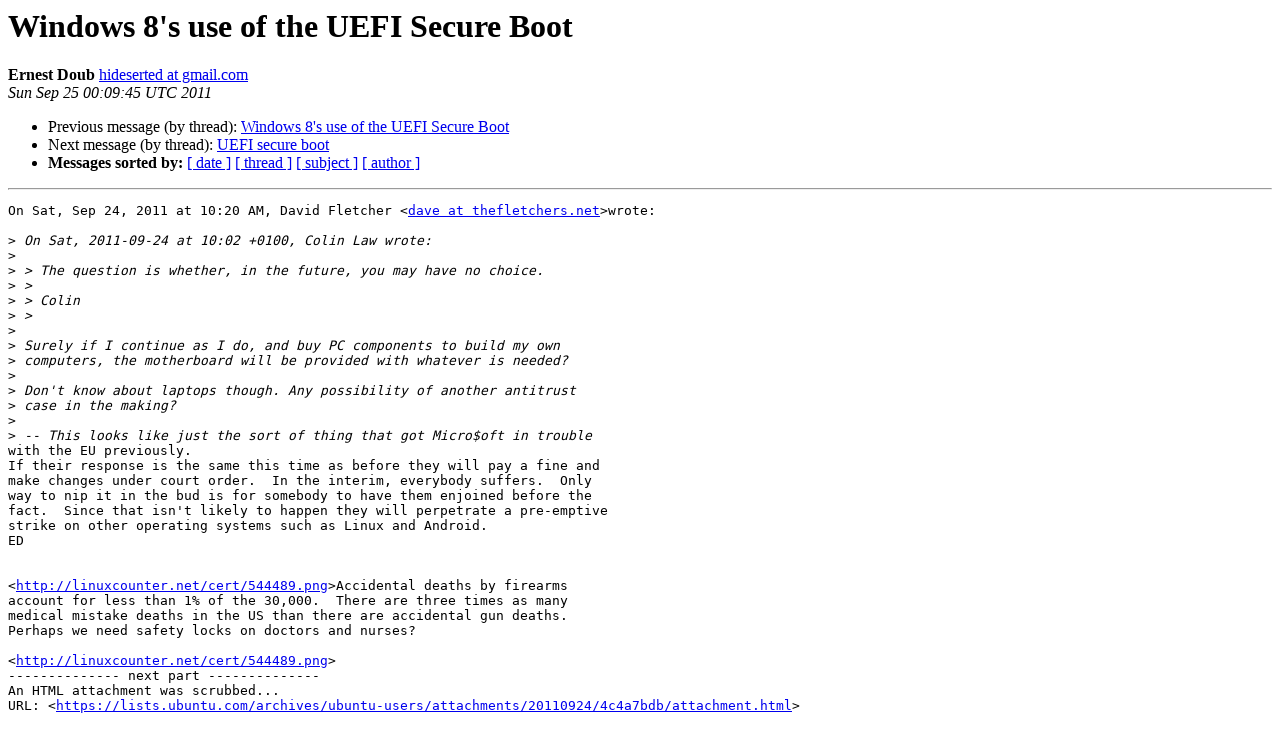

--- FILE ---
content_type: text/html
request_url: https://lists.ubuntu.com/archives/ubuntu-users/2011-September/251529.html
body_size: 1712
content:
<!DOCTYPE HTML PUBLIC "-//W3C//DTD HTML 4.01 Transitional//EN">
<HTML>
 <HEAD>
   <TITLE> Windows 8's use of the UEFI Secure Boot
   </TITLE>
   <LINK REL="Index" HREF="index.html" >
   <LINK REL="made" HREF="mailto:ubuntu-users%40lists.ubuntu.com?Subject=Re%3A%20Windows%208%27s%20use%20of%20the%20UEFI%20Secure%20Boot&In-Reply-To=%3CCABGXaR5X2Gv0SiOe3drhuNz8oL0fvTUVN%2BcCmfBFYQrxh3LVMw%40mail.gmail.com%3E">
   <META NAME="robots" CONTENT="index,nofollow">
   <style type="text/css">
       pre {
           white-space: pre-wrap;       /* css-2.1, curent FF, Opera, Safari */
           }
   </style>
   <META http-equiv="Content-Type" content="text/html; charset=utf-8">
   <LINK REL="Previous"  HREF="251519.html">
   <LINK REL="Next"  HREF="251361.html">
 </HEAD>
 <BODY BGCOLOR="#ffffff">
   <H1>Windows 8's use of the UEFI Secure Boot</H1>
    <B>Ernest Doub</B> 
    <A HREF="mailto:ubuntu-users%40lists.ubuntu.com?Subject=Re%3A%20Windows%208%27s%20use%20of%20the%20UEFI%20Secure%20Boot&In-Reply-To=%3CCABGXaR5X2Gv0SiOe3drhuNz8oL0fvTUVN%2BcCmfBFYQrxh3LVMw%40mail.gmail.com%3E"
       TITLE="Windows 8's use of the UEFI Secure Boot">hideserted at gmail.com
       </A><BR>
    <I>Sun Sep 25 00:09:45 UTC 2011</I>
    <P><UL>
        <LI>Previous message (by thread): <A HREF="251519.html">Windows 8's use of the UEFI Secure Boot
</A></li>
        <LI>Next message (by thread): <A HREF="251361.html">UEFI secure boot
</A></li>
         <LI> <B>Messages sorted by:</B> 
              <a href="date.html#251529">[ date ]</a>
              <a href="thread.html#251529">[ thread ]</a>
              <a href="subject.html#251529">[ subject ]</a>
              <a href="author.html#251529">[ author ]</a>
         </LI>
       </UL>
    <HR>  
<!--beginarticle-->
<PRE>On Sat, Sep 24, 2011 at 10:20 AM, David Fletcher &lt;<A HREF="https://lists.ubuntu.com/mailman/listinfo/ubuntu-users">dave at thefletchers.net</A>&gt;wrote:

&gt;<i> On Sat, 2011-09-24 at 10:02 +0100, Colin Law wrote:
</I>&gt;<i>
</I>&gt;<i> &gt; The question is whether, in the future, you may have no choice.
</I>&gt;<i> &gt;
</I>&gt;<i> &gt; Colin
</I>&gt;<i> &gt;
</I>&gt;<i>
</I>&gt;<i> Surely if I continue as I do, and buy PC components to build my own
</I>&gt;<i> computers, the motherboard will be provided with whatever is needed?
</I>&gt;<i>
</I>&gt;<i> Don't know about laptops though. Any possibility of another antitrust
</I>&gt;<i> case in the making?
</I>&gt;<i>
</I>&gt;<i> -- This looks like just the sort of thing that got Micro$oft in trouble
</I>with the EU previously.
If their response is the same this time as before they will pay a fine and
make changes under court order.  In the interim, everybody suffers.  Only
way to nip it in the bud is for somebody to have them enjoined before the
fact.  Since that isn't likely to happen they will perpetrate a pre-emptive
strike on other operating systems such as Linux and Android.
ED


&lt;<A HREF="http://linuxcounter.net/cert/544489.png">http://linuxcounter.net/cert/544489.png</A>&gt;Accidental deaths by firearms
account for less than 1% of the 30,000.  There are three times as many
medical mistake deaths in the US than there are accidental gun deaths.
Perhaps we need safety locks on doctors and nurses?

&lt;<A HREF="http://linuxcounter.net/cert/544489.png">http://linuxcounter.net/cert/544489.png</A>&gt;
-------------- next part --------------
An HTML attachment was scrubbed...
URL: &lt;<A HREF="https://lists.ubuntu.com/archives/ubuntu-users/attachments/20110924/4c4a7bdb/attachment.html">https://lists.ubuntu.com/archives/ubuntu-users/attachments/20110924/4c4a7bdb/attachment.html</A>&gt;
</PRE>

<!--endarticle-->
    <HR>
    <P><UL>
        <!--threads-->
	<LI>Previous message (by thread): <A HREF="251519.html">Windows 8's use of the UEFI Secure Boot
</A></li>
	<LI>Next message (by thread): <A HREF="251361.html">UEFI secure boot
</A></li>
         <LI> <B>Messages sorted by:</B> 
              <a href="date.html#251529">[ date ]</a>
              <a href="thread.html#251529">[ thread ]</a>
              <a href="subject.html#251529">[ subject ]</a>
              <a href="author.html#251529">[ author ]</a>
         </LI>
       </UL>

<hr>
<a href="https://lists.ubuntu.com/mailman/listinfo/ubuntu-users">More information about the ubuntu-users
mailing list</a><br>
</body></html>
